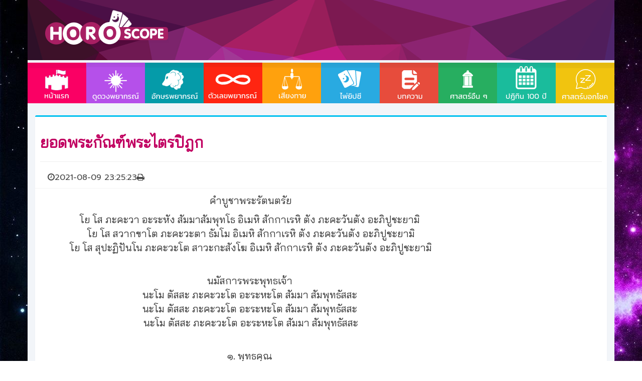

--- FILE ---
content_type: text/html; charset=UTF-8
request_url: https://horoscope.teenee.com/m/r/49/%E0%B8%A2%E0%B8%AD%E0%B8%94%E0%B8%9E%E0%B8%A3%E0%B8%B0%E0%B8%81%E0%B8%B1%E0%B8%93%E0%B8%91%E0%B9%8C%E0%B8%9E%E0%B8%A3%E0%B8%B0%E0%B9%84%E0%B8%95%E0%B8%A3%E0%B8%9B%E0%B8%B4%E0%B8%8E%E0%B8%81
body_size: 47931
content:

<!DOCTYPE html>
<html>
  <head>
<meta charset="utf-8">
<meta http-equiv="X-UA-Compatible" content="IE=edge">
<title>ยอดพระกัณฑ์พระไตรปิฎก</title>
<meta name="description" content="ยอดพระกัณฑ์พระไตรปิฎก">
<meta name="keywords" content="ยอดพระกัณฑ์พระไตรปิฎก">

<!-- Tell the browser to be responsive to screen width -->
<meta content="width=device-width, initial-scale=1, maximum-scale=1, user-scalable=no" name="viewport">
<!-- Bootstrap 3.3.6 -->
<link rel="stylesheet" href="https://horoscope.teenee.com/resources/css/bootstrap.min.css">
<!-- Font Awesome -->
<link rel="stylesheet" href="https://horoscope.teenee.com/resources/css/font-awesome.min.css">
<!-- Ionicons -->
<link rel="stylesheet" href="https://cdnjs.cloudflare.com/ajax/libs/ionicons/2.0.1/css/ionicons.min.css">
<!-- Datetimepicker -->
<link rel="stylesheet" href="https://horoscope.teenee.com/resources/css/bootstrap-datetimepicker.min.css">
<!-- Theme style -->
<link rel="stylesheet" href="https://horoscope.teenee.com/resources/css/AdminLTE.min.css">
<!-- AdminLTE Skins. Choose a skin from the css/skins
         folder instead of downloading all of them to reduce the load. -->
<link rel="stylesheet" href="https://horoscope.teenee.com/resources/css/_all-skins.min.css">

<link href="https://fonts.googleapis.com/css?family=Prompt" rel="stylesheet">

<!-- jQuery 2.2.3 -->
<script src="https://horoscope.teenee.com/resources/js/jquery-2.2.3.min.js"></script>

<link rel="stylesheet" href="https://cdn.datatables.net/1.10.19/css/dataTables.bootstrap.min.css">
<script src="https://cdn.datatables.net/1.10.19/js/jquery.dataTables.min.js"></script>
<script src="https://cdn.datatables.net/1.10.19/js/dataTables.bootstrap.min.js"></script>

<script>
        $(document).ready(function() {
          $('.datatable').DataTable({
              "ordering": false
          });
        });
</script>

<style>
        body{
          background-image: url("https://horoscope.teenee.com/resources/img/bg.jpg");
          font-family: 'Prompt', sans-serif;
        }

        .center{
          background-color: #f2f5f9;
        }

        .footer{
          background-color: #2c3e50;
          color:#FFFFFF;
        }

        #top_menu{
          width:1170px;
          float:center;
        }

        .submenu{
          float:left;
        }

        .slide{
          margin-top: 12px;
        }

        .left_menu_bar1{
          background-color: #FFFFFF;
          border: 3px solid #059ba9;
          border-radius: 8px;
        }

        .left_menu_bar2{
          background-color: #FFFFFF;
          border: 3px solid #1abc9c;
          border-radius: 8px;
        }

        .left_menu_bar3{
          background-color: #FFFFFF;
          border: 3px solid #2c3e50;
          border-radius: 8px;
        }

        .left_menu_bar4{
          background-color: #FFFFFF;
          border: 3px solid #7f8c8d;
          border-radius: 8px;
        }

        .left_menu_bar5{
          background-color: #FFFFFF;
          border: 3px solid #c00709;
          border-radius: 8px;
        }

        .left_menu_bar6{
          background-color: #FFFFFF;
          border: 3px solid #16a085;
          border-radius: 8px;
        }

        .left_menu_bar7{
          background-color: #FFFFFF;
          border: 3px solid #3498db;
          border-radius: 8px;
        }

        .left_menu_bar8{
          background-color: #FFFFFF;
          border: 3px solid #2c3e50;
          border-radius: 8px;
        }

        .right_menu_bar1{
          margin-top:12px;
          background-color: #FFFFFF;
          border: 3px solid #8632bb;
          border-radius: 8px;
        }

        .right_menu_bar2{
          background-color: #FFFFFF;
          border: 3px solid #8632bb;
          border-radius: 8px;
        }

        .right_menu_bar3{
          background-color: #FFFFFF;
          border: 3px solid #059ba9;
          border-radius: 8px;
        }

        .right_menu_bar4{
          background-color: #FFFFFF;
          border: 3px solid #059ba9;
          border-radius: 8px;
        }

        .right_menu_bar5{
          background-color: #FFFFFF;
          border: 3px solid #059ba9;
          border-radius: 8px;
        }

        .right_menu_bar6{
          background-color: #FFFFFF;
          border: 3px solid #059ba9;
          border-radius: 8px;
        }

        .right_menu_box{
          margin-left:8px
        }


        #header{
          background-image: url("https://horoscope.teenee.com/resources/img/header.png");
          background-repeat: no-repeat;
          width: 1170px;
          height: 120px;
        }

        #logo{
          margin-top: 20px;
          //margin-left: -850px;
        }


        a:link {
            color: #192a56;
        }

        a:visited {
            color: #192a56;
        }

        a:hover {
            color: hotpink;
        }

        .footer_text{
          color: #FFFFFF !important;
        }
</style>
<script async src="//pagead2.googlesyndication.com/pagead/js/adsbygoogle.js"></script>
<script>
     (adsbygoogle = window.adsbygoogle || []).push({
          google_ad_client: "ca-pub-1385876742352503",
          enable_page_level_ads: true
     });
</script>
<script>
    if ( window.history.replaceState ) {
        window.history.replaceState( null, null, window.location.href );
    }
</script>
<style type="text/css" scoped>
   @import url('https://fonts.googleapis.com/css?family=Bai+Jamjuree&subset=thai');
</style>
<!-- Global site tag (gtag.js) - Google Analytics -->
<script async src="https://www.googletagmanager.com/gtag/js?id=UA-31829161-3"></script>
<script>
  window.dataLayer = window.dataLayer || [];
  function gtag(){dataLayer.push(arguments);}
  gtag('js', new Date());

  gtag('config', 'UA-31829161-3');
</script>
</head>
<body>
<center>
<!-- HEADER -->
<div id="header">
<div class="container">
<div class="col-md-3"><img src="https://horoscope.teenee.com/resources/img/logo.png" id="logo"></div>
<div class="col-md-9" style="margin-top:10px"></div>
</div>
</div>
<!-- TOP MENU -->
<div id="top_menu">
 <a href="https://horoscope.teenee.com/"><img src="https://horoscope.teenee.com/resources/img/menu1.png" class="submenu"></a>
 <a href="https://horoscope.teenee.com/m/i/ดูดวงพยากรณ์"><img src="https://horoscope.teenee.com/resources/img/menu2.png" class="submenu"></a>
 <a href="https://horoscope.teenee.com/m/i/อักษรพยากรณ์"><img src="https://horoscope.teenee.com/resources/img/menu3.png" class="submenu"></a>
 <a href="https://horoscope.teenee.com/m/i/ตัวเลขพยากรณ์"><img src="https://horoscope.teenee.com/resources/img/menu4.png" class="submenu"></a>
 <a href="https://horoscope.teenee.com/m/i/เสี่ยงทายทำนายทัก"><img src="https://horoscope.teenee.com/resources/img/menu5.png" class="submenu"></a>
 <a href="https://horoscope.teenee.com/yipsi_basic/i/1/ดูดวงไพ่ยิปซีแบบรายวัน"><img src="https://horoscope.teenee.com/resources/img/menu6.png" class="submenu"></a>
 <a href="https://horoscope.teenee.com/m/a/บทความ"><img src="https://horoscope.teenee.com/resources/img/menu7.png" class="submenu"></a>
 <a href="https://horoscope.teenee.com/m/i/ศาสตร์อื่น"><img src="https://horoscope.teenee.com/resources/img/menu8.png" class="submenu"></a>
 <a href="https://horoscope.teenee.com/roi_year/y/2301"><img src="https://horoscope.teenee.com/resources/img/menu9.png" class="submenu"></a>
 <a href="https://horoscope.teenee.com/m/i/ศาสตร์บอกโชค"><img src="https://horoscope.teenee.com/resources/img/menu10.png" class="submenu"></a>
</div>
</center>
<div class="container center">
 <br><br><br><br><br>
   

<!-- Update your html tag to include the itemscope and itemtype attributes. -->
<html itemscope itemtype="http://schema.org/Product">

<!-- Place this data between the <head> tags of your website -->
<title>ยอดพระกัณฑ์พระไตรปิฎก</title>

<!-- Schema.org markup for Google+ -->
<meta itemprop="name" content="ยอดพระกัณฑ์พระไตรปิฎก">
<meta itemprop="image" content="https://horoscope.teenee.com/resources/img/icon/6fcf8a54af8989def617bf4edd0d700b3a101e9e9c1616ed7d90ddea418d99d1.png">

<!-- Twitter Card data -->
<meta name="twitter:card" content="product">
<meta name="twitter:site" content="https://horoscope.teenee.com/m/r/49/%E0%B8%A2%E0%B8%AD%E0%B8%94%E0%B8%9E%E0%B8%A3%E0%B8%B0%E0%B8%81%E0%B8%B1%E0%B8%93%E0%B8%91%E0%B9%8C%E0%B8%9E%E0%B8%A3%E0%B8%B0%E0%B9%84%E0%B8%95%E0%B8%A3%E0%B8%9B%E0%B8%B4%E0%B8%8E%E0%B8%81">
<meta name="twitter:title" content="ยอดพระกัณฑ์พระไตรปิฎก">
<meta name="twitter:image" content="https://horoscope.teenee.com/resources/img/icon/6fcf8a54af8989def617bf4edd0d700b3a101e9e9c1616ed7d90ddea418d99d1.png">

<!-- Open Graph data -->
<meta property="og:title" content="ยอดพระกัณฑ์พระไตรปิฎก" />
<meta property="og:type" content="article" />
<meta property="og:url" content="https://horoscope.teenee.com/m/r/49/%E0%B8%A2%E0%B8%AD%E0%B8%94%E0%B8%9E%E0%B8%A3%E0%B8%B0%E0%B8%81%E0%B8%B1%E0%B8%93%E0%B8%91%E0%B9%8C%E0%B8%9E%E0%B8%A3%E0%B8%B0%E0%B9%84%E0%B8%95%E0%B8%A3%E0%B8%9B%E0%B8%B4%E0%B8%8E%E0%B8%81" />
<meta property="og:image" content="https://horoscope.teenee.com/resources/img/icon/6fcf8a54af8989def617bf4edd0d700b3a101e9e9c1616ed7d90ddea418d99d1.png" />
<meta property="og:description" content="" />

<style type="text/css" scoped>
   @import url('https://fonts.googleapis.com/css?family=Bai+Jamjuree&subset=thai');
</style>

<div class="row">
<div class="col-md-12">
<div class="box box-info">
<div class="box-header with-border">

<h1><span style="font-family: Bai Jamjuree, MS Sans Serif; font-size: 30px; font-weight:700;color:#c10061;">ยอดพระกัณฑ์พระไตรปิฎก</span></h1>
<hr>

<div class="col-md-3">
<i class="fa fa-clock-o" aria-hidden="true"></i>2021-08-09 23:25:23<i class="fa fa-print" aria-hidden="true" onclick="window.print();return false;" ></i>
</div>

<div class="col-md-7">

</div>

<div class="col-md-2">
<div id="fb-root"></div>
<script>(function(d, s, id) {
  var js, fjs = d.getElementsByTagName(s)[0];
  if (d.getElementById(id)) return;
  js = d.createElement(s); js.id = id;
  js.src = 'https://connect.facebook.net/th_TH/sdk.js#xfbml=1&version=v3.2';
  fjs.parentNode.insertBefore(js, fjs);
}(document, 'script', 'facebook-jssdk'));</script>
<!-- AddToAny BEGIN -->
<div class="a2a_kit a2a_kit_size_32 a2a_default_style">
<div class="fb-like" data-href="http://horoscope.teenee.com" data-width="280" data-layout="button_count" data-action="like" data-size="large" data-show-faces="true" data-share="true"></div>
</div>
<!-- AddToAny END -->
</div>


</div>
<div class="box-body">
 <div class="vertical-center-row" align=center>
 <div class="col-md-9" ><span style="font-family: Bai Jamjuree, MS Sans Serif; font-size: 20px;">
 <p>คำบูชาพระรัตนตรัย</p>

<p>โย โส ภะคะวา อะระหัง สัมมาสัมพุทโธ อิเมหิ สักกาเรหิ ตัง ภะคะวันตัง อะภิปูชะยามิ&nbsp;<br />
โย โส สวากขาโต ภะคะวะตา ธัมโม อิเมหิ สักกาเรหิ ตัง ภะคะวันตัง อะภิปูชะยามิ<br />
โย โส สุปะฏิปันโน ภะคะวะโต สาวะกะสังโฆ อิเมหิ สักกาเรหิ ตัง ภะคะวันตัง อะภิปูชะยามิ</p>

<p><br />
นมัสการพระพุทธเจ้า&nbsp;<br />
นะโม ตัสสะ ภะคะวะโต อะระหะโต สัมมา สัมพุทธัสสะ&nbsp;<br />
นะโม ตัสสะ ภะคะวะโต อะระหะโต สัมมา สัมพุทธัสสะ&nbsp;<br />
นะโม ตัสสะ ภะคะวะโต อะระหะโต สัมมา สัมพุทธัสสะ</p>

<p><br />
๑. พุทธคุณ&nbsp;<br />
อิติปิโส ภะคะวา อะระหัง สัมมาสัมพุทโธ วิชชาจะระณะ สัมปันโน สุคะโต โลกะวิทู<br />
อนุตตะโร ปุริสะธัมมะสาระถิ สัตถาเทวมนุสสานัง พุทโธภะคะวาติ</p>

<p><br />
๒. ธรรมคุณ&nbsp;<br />
สวากขาโต ภะคะวะตาธัมโม สันทิฏฐิโก อะกาลิโก เอหิปัสสิโก โอปะนะยิโก ปัจจัตตังเวทิตัพโพ วิญญูหิติ</p>

<p><br />
๓. สังฆคุณ&nbsp;<br />
สุปะฏิปันโน ภะคะวะโต สาวะกะสังโฆ อุชุปะฏิปันโน ภะคะวะโต สาวะกะสังโฆ&nbsp;<br />
ญายะปะฏิปันโน ภะคะวะโต สาวะกะสังโฆ สามีจิปะฏิปันโน ภะคะวะโต สาวะกะสังโฆ<br />
ยะทิทังจัตตาริ ปุริสะยุคานิ อัฏฐะปุริสะปุคคะลา เอสะ ภะคะวะโต สาวะกะสังโฆ<br />
อาหุเนยโย ปาหุเนยโย ทักขิเนยโย อัญชะลีกะระณีโย อะนุตตะรัง ปุญญักเขตตัง โลกัสสาติ</p>

<p><br />
ยอดพระกัณฑ์พระไตรปิฎกมีดังนี้</p>

<p>๑.&nbsp;<br />
อิติปิ โส ภะคะวา อะระหัง วัจจะโส ภะคะวา&nbsp;<br />
อิติปิ โส ภะคะวา สัมมาสัมพุทโธ วัจจะโส ภะคะวา&nbsp;<br />
อิติปิ โส ภะคะวา วิชชาจะระณะสัมปันโน วัจจะโส ภะคะวา&nbsp;<br />
อิติปิ โส ภะคะวา สุคะโต วัจจะโส ภะคะวา&nbsp;<br />
อิติปิ โส ภะคะวา โลกะวิทู วัจจะโส ภะคะวา</p>

<p>๒.&nbsp;<br />
อะระหัง ตัง สะระณัง คัจฉามิ&nbsp;<br />
อะระหัง ตัง สิระสา นะมามิ&nbsp;<br />
สัมมาสัมพุทธัง สะระณัง คัจฉามิ&nbsp;<br />
สัมมาสัมพุทธัง สิระสา นะมามิ&nbsp;<br />
วิชชาจะระณะสัมปันนัง สิระสา นะมามิ&nbsp;<br />
สุคะตัง สะระณัง คัจฉามิ&nbsp;<br />
สุคะตัง สิระสา นะมามิ&nbsp;<br />
โลกะวิทัง สะระณัง คัจฉามิ&nbsp;<br />
โลกะวิทัง สิระสา นะมามิ</p>

<p>๓.&nbsp;<br />
อิติปิ โส ภะคะวา อะนุตตะโร วัจจะโส ภะคะวา&nbsp;<br />
อิติปิ โส ภะคะวา ปุริสะธัมมะสาระถิ วัจจะโส ภะคะวา&nbsp;<br />
อิติปิ โส ภะคะวา สัตถา เทวะมะนุสสานัง วัจจะโส ภะคะวา&nbsp;<br />
อิติปิ โส ภะคะวา พุทโธ วัจจะโส ภะคะวา</p>

<p>๔.&nbsp;<br />
อะนุตตะรัง สะระณัง คัจฉามิ&nbsp;<br />
อะนุตตะรัง สิระสา นะมามิ&nbsp;<br />
ปุริสะทัมมะสาระถิ สะระณัง คัจฉามิ&nbsp;<br />
ปุริสะทัมมะสาระถิ สิระสา นะมามิ&nbsp;<br />
สัตถา เทวะมะนุสสานัง สะระณัง คัจฉามิ&nbsp;<br />
สัตถา เทวะมะนุสสานัง สิระสา นะมามิ&nbsp;<br />
พุทธัง สะระณัง คัจฉามิ&nbsp;<br />
พุทธัง สิระสา นะมามิ</p>

<p>๕.&nbsp;<br />
อิติปิ โส ภะคะวา รูปะขันโธ อะนิจจะลักขะณะปาระมี จะ สัมปันโน&nbsp;<br />
อิติปิ โส ภะคะวา&nbsp;<br />
อิติปิ โส ภะคะวา เวทะนาขันโธ อะนิจจะลักขะณะปาระมี จะ สัมปันโน&nbsp;<br />
อิติปิ โส ภะคะวา&nbsp;<br />
อิติปิ โส ภะคะวา สัญญาขันโธ อะนิจจะลักขะณะปาระมี จะ สัมปันโน&nbsp;<br />
อิติปิ โส ภะคะวา&nbsp;<br />
อิติปิ โส ภะคะวา สังขาระขันโธ อะนิจจะลักขะณะปาระมี จะ สัมปันโน&nbsp;<br />
อิติปิ โส ภะคะวา&nbsp;<br />
อิติปิ โส ภะคะวา วิญญาณะขันโธ อะนิจจะลักขะณะปาระมี จะ สัมปันโน&nbsp;<br />
อิติปิ โส ภะคะวา</p>

<p>๖.&nbsp;<br />
อิติปิ โส ภะคะวา ปะถะวีจักกะวาฬะ จาตุมะหาราชิกา ตาวะติงสา&nbsp;<br />
ธาตุสัมมาทิยานะ สัมปันโน&nbsp;<br />
อิติปิ โส ภะคะวา เตโชจักกะวาฬะ จาตุมะหาราชิกา ตาวะติงสา&nbsp;<br />
ธาตุสัมมาทิยานะ สัมปันโน&nbsp;<br />
อิติปิ โส ภะคะวา วาโยจักกะวาฬะ จาตุมะหาราชิกา ตาวะติงสา&nbsp;<br />
ธาตุสัมมาทิยานะ สัมปันโน&nbsp;<br />
อิติปิ โส ภะคะวา อาโปจักกะวาฬะ จาตุมะหาราชิกา ตาวะติงสา&nbsp;<br />
ธาตุสัมมาทิยานะ สัมปันโน&nbsp;<br />
อิติปิ โส ภะคะวา อากาสะจักกะวาฬะ จาตุมะหาราชิกา ตาวะติงสา&nbsp;<br />
ธาตุสัมมาทิยานะ สัมปันโน</p>

<p>๗.&nbsp;<br />
อิติปิ โส ภะคะวา ยามาธาตุสัมมาทิยานะ สัมปันโน&nbsp;<br />
อิติปิ โส ภะคะวา ตุสิตาธาตุสัมมาทิยานะ สัมปันโน&nbsp;<br />
อิติปิ โส ภะคะวา นิมมานะระติธาตุ สัมมาทิยานะ สัมปันโน&nbsp;<br />
อิติปิ โส ภะคะวา กามาวะจะระธาตุ สัมมาทิยานะ สัมปันโน</p>

<p>๘.&nbsp;<br />
อิติปิ โส ภะคะวา รูปาวะจะระธาตุ สัมมาทิยานะ สัมปันโน&nbsp;<br />
อิติปิ โส ภะคะวา ปะฐะมะฌานะธาตุ สัมมาทิยานะ สัมปันโน&nbsp;<br />
อิติปิ โส ภะคะวา ทุติยะฌานะธาตุ สัมมาทิยานะ สัมปันโน&nbsp;<br />
อิติปิ โส ภะคะวา ตะติยะฌานะธาตุ สัมมาทิยานะ สัมปันโน&nbsp;<br />
อิติปิ โส ภะคะวา จะตุตถะฌานะธาตุ สัมมาทิยานะ สัมปันโน&nbsp;<br />
อิติปิ โส ภะคะวา ปัญจะมาฌานะธาตุ สัมมาทิยานะ สัมปันโน</p>

<p>๙.&nbsp;<br />
อิติปิ โส ภะคะวา อากาสานัญจายะตะนะเนวะสัญญานา&nbsp;<br />
สัญญายะตะนะอะรูปาวะจะระธาตุ สัมมาทิยานะ สัมปันโน&nbsp;<br />
อิติปิ โส ภะคะวา วิญญาณัญจายะตะนะ เนวะสัญญานา&nbsp;<br />
สัญญายะตะนะอะรูปาวะ จะระธาตุ สัมมาทิยานะ สัมปันโน&nbsp;<br />
อิติปิ โส ภะคะวา อากิญจัญญายะตะนะ เนวะสัญญานา&nbsp;<br />
สัญญายะตะนะ อะรูปาวะ จะระธาตุสัมมาทิยานะ สัมปันโน</p>

<p>๑๐.&nbsp;<br />
อิติปิ โส ภะคะวา โสตาปะฏิมัคคะธาตุ สัมมาทิยานะ สัมปันโน&nbsp;<br />
อิติปิ โส ภะคะวา สะกิทาคาปะฏิมัคคะ ธาตุสัมมาทิยานะ สัมปันโน&nbsp;<br />
อิติปิ โส ภะคะวา อะนาคาปะฏิมัคคะ ธาตุสัมมาทิยานะ สัมปันโน&nbsp;<br />
อิติปิ โส ภะคะวา อะระหัตตะปะฏิมัคคะ ธาตุสัมมาทิยานะ สัมปันโน</p>

<p>๑๑.&nbsp;<br />
อิติปิ โส ภะคะวา โสตาอะระหัตตะ ปะฏิผะละธาตุ สัมมาทิยานะ สัมปันโน&nbsp;<br />
อิติปิ โส ภะคะวา สะกิทาคาอะระหัตตะ ปะฏิผะละธาตุ สัมมาทิยานะ สัมปันโน&nbsp;<br />
อิติปิ โส ภะคะวา อะนาคาอะระหัตตะ ปะฏิผะละธาตุ สัมมาทิยานะ สัมปันโน</p>

<p>๑๒.&nbsp;<br />
กุสะลา ธัมมา&nbsp;<br />
อิติปิ โส ภะคะวา&nbsp;<br />
อะ อา ยาวะชีวัง พุทธัง สะระณัง คัจฉามิ&nbsp;<br />
ชมภูทีปัญจะอิสสะโร&nbsp;<br />
กุสะลา ธัมมา&nbsp;<br />
นะโม พุทธายะ&nbsp;<br />
นะโม ธัมมายะ&nbsp;<br />
นะโม สังฆายะ&nbsp;<br />
ปัญจะ พุทธา นะมามิหัง&nbsp;<br />
อา ปา มะ จุ ปะ&nbsp;<br />
ที มะ สัง อัง ขุ&nbsp;<br />
สัง วิ ธา ปุ กะ ยะ ปะ&nbsp;<br />
อุ ปะ สะ ชะ สุ เห ปา สา ยะ&nbsp;<br />
โส โส สะ สะ อะ อะ อะ อะ นิ&nbsp;<br />
เต ชะ สุ เน มะ ภู จะ นา วิ เว&nbsp;<br />
อะ สัง วิ สุ โล ปุ สะ ภุ พะ&nbsp;<br />
อิ สวา สุ สุ สวา อิ&nbsp;<br />
กุสะลา ธัมมา&nbsp;<br />
จิตติวิอัตถิ</p>

<p>๑๓.&nbsp;<br />
อิติปิ โส ภะคะวา อะระหัง&nbsp;<br />
อะ อา ยาวะชีวัง พุทธัง สะระณัง คัจฉามิ&nbsp;<br />
สา โพธิ ปัญจะ อิสาะโร ธัมมา</p>

<p>๑๔.&nbsp;<br />
กุสะลา ธัมมา&nbsp;<br />
นันทะวิวังโก&nbsp;<br />
อิติ สัมมาพุทโธ&nbsp;<br />
สุ คะ ลา โน ยาวะชีวัง พุทธัง สะระณัง คัจฉามิ&nbsp;<br />
จาตุมะหาราชิกา อิสสะโร&nbsp;<br />
กุสะลา ธัมมา&nbsp;<br />
อิติ วิชชาจะระณะสัมปันโน&nbsp;<br />
อุ อุ ยาวะชีวัง พุทธัง สะระณัง คัจฉามิ&nbsp;<br />
ตาวะติงสา อิสสะโร&nbsp;<br />
กุสะลา ธัมมา&nbsp;<br />
นันทะ ปัญจะ สุคะโต โลกะวิทู&nbsp;<br />
มะหาเอโอ ยาวะชีวัง พุทธัง สะระณัง คัจฉามิ&nbsp;<br />
ยามา อิสสะโร&nbsp;<br />
กุสะลา ธัมมา&nbsp;<br />
พรหมมาสัททะ&nbsp;<br />
ปัญจะ สัตตะ&nbsp;<br />
สัตตาปาระมี&nbsp;<br />
อะนุตตะโร&nbsp;<br />
ยะมะกะขะ&nbsp;<br />
ยาวะชีวัง พุทธัง สะระณัง คัจฉามิ</p>

<p>๑๕.&nbsp;<br />
ตุสิตา อิสสะโร&nbsp;<br />
กุสะลา ธัมมา&nbsp;<br />
ปุ ยะ ปะ กะ&nbsp;<br />
ปุริสะทัมมะสาระถิ&nbsp;<br />
ยาวะชีวัง พุทธัง สะระณัง คัจฉามิ</p>

<p>๑๖.&nbsp;<br />
นิมมานะระติ อิสสะโร&nbsp;<br />
กุสะลา ธัมมา&nbsp;<br />
เหตุโปวะ&nbsp;<br />
สัตถา เทวะมะนุสสานัง&nbsp;<br />
ตะถา ยาวะชีวัง พุทธัง สะระณัง คัจฉามิ</p>

<p>๑๗.&nbsp;<br />
ปะระนิมมิตะ อิสสะโร&nbsp;<br />
กุสะลา ธัมมา&nbsp;<br />
สังขาระขันโธ&nbsp;<br />
ทุกขัง อะนิจจัง อะนัตตา&nbsp;<br />
รูปะขันโธ พุทธะปะผะ&nbsp;<br />
ยาวะชีวัง พุทธัง สะระณัง คัจฉามิ</p>

<p>๑๘.&nbsp;<br />
พรหมมา อิสสะโร&nbsp;<br />
กุสะลา ธัมมา&nbsp;<br />
นัจจิปัจจะยา วินะปัญจะ ภะคะวะตา ยาวะนิพพานัง สะระณัง คัจฉามิ&nbsp;<br />
นะโม พุทธัสสะ&nbsp;<br />
นะโม ธัมมัสสะ&nbsp;<br />
นะโม สังฆัสสะ&nbsp;<br />
พุทธิลา โลกะลา กะระกะนา&nbsp;<br />
เอเตนะ สัจเจนะ สุวัตถิ โหนตุ&nbsp;<br />
หุลู หุลู หุลู สะวาหายะ ฯ</p>

<p>๑๙.&nbsp;<br />
นะโม พุทธัสสะ นะโม ธัมมัสสะ นะโม สังฆัสสะ&nbsp;<br />
วิตติ วิตติ วิตติ มิตติ มิตติ จิตติ จิตติ&nbsp;<br />
อัตติ อัตติ มะยะสุ สุวัตถิ โหนตุ&nbsp;<br />
หุลู หุลู หุลู สะวาหายะ</p>

<p>๒๐.&nbsp;<br />
อินทะสาวัง มะหาอินทะสาวัง&nbsp;<br />
พรหมะสาวัง มะหาพรหมะสาวัง&nbsp;<br />
จักกะวัตติสาวัง มะหาจักกะวัตติสาวัง&nbsp;<br />
เทวาสาวัง มะหาเทวาสาวัง&nbsp;<br />
อิสิสาวัง มะหาอิสิสาวัง&nbsp;<br />
มุนีสาวัง มะหามุนีสาวัง&nbsp;<br />
สัปปุริสาวัง มะหาสัปปุริสาวัง&nbsp;<br />
พุทธะสาวัง ปัจเจกะพุทธะสาวัง&nbsp;<br />
อะระหัตตะสาวัง สัพพะสิทธิวิชชาธะรานังสาวัง สัพพะโลกา&nbsp;<br />
อิริยานังสาวัง เอเตนะ สัจเจนะ สุวัตถิ โหตุ</p>

<p>๒๑.&nbsp;<br />
สาวัง คุณัง วะชะพะลัง เตชัง วิริยัง สิทธิกัมมัง นิพพานัง&nbsp;<br />
โมกขัง คุยหะกัง&nbsp;<br />
ถานัง สีลัง ปัญญานิกขัง ปุญญัง ภาคะยัง ตัปปัง สุขัง&nbsp;<br />
สิริรูปัง จะตุวีสะติเสนัง&nbsp;<br />
เอเตนะ สัจเจนะ สุวัตถิ โหนตุ&nbsp;<br />
หุลู หุลู หุลู สะวาหายะ</p>

<p>๒๒.&nbsp;<br />
นะโม พุทธัสสะ นะโม ธัมมัสสะ นะโม สังฆัสสะ&nbsp;<br />
ทุกขัง อะนิจจัง อะนัตตา รูปะขันโธ เวทะนาขันโธ&nbsp;<br />
สัญญาขันโธ สังขาระขันโธ วิญญาณะขันโธ&nbsp;<br />
นะโม อิติปิโส ภะคะวา</p>

<p>๒๓.&nbsp;<br />
นะโม พุทธัสสะ&nbsp;<br />
ทุกขัง อะนิจจัง อะนัตตา รูปะขันโธ เวทะนาขันโธ&nbsp;<br />
สัญญาขันโธ สังขาระขันโธ วิญญาณะขันโธ&nbsp;<br />
นะโม สวากขาโต ภะคะวะตา ธัมโม</p>

<p>๒๔.&nbsp;<br />
นะโม ธัมมัสสะ&nbsp;<br />
ทุกขัง อะนิจจัง อะนัตตา รูปะขันโธ เวทะนาขันโธ&nbsp;<br />
สัญญาขันโธ สังขาระขันโธ วิญญาณะขันโธ&nbsp;<br />
นะโม สวากขาโต ภะคะวะตา ธัมโม</p>

<p>๒๕.&nbsp;<br />
นะโม ธัมมัสสะ&nbsp;<br />
ทุกขัง อะนิจจัง อะนัตตา รูปะขันโธ เวทะนาขันโธ&nbsp;<br />
สัญญาขันโธ สังขาระขันโธ วิญญาณะขันโธ&nbsp;<br />
นะโม สุปะฏิปันโน ภะคะวะโต สาวะกะสังโฆ</p>

<p>๒๖.&nbsp;<br />
นะโม สังฆัสสะ&nbsp;<br />
ทุกขัง อะนิจจัง อะนัตตา รูปะขันโธ เวทะนาขันโธ สัญญาขันโธ&nbsp;<br />
สังขาระขันโธ วิญญาณะขันโธ&nbsp;<br />
นะโม สุปะฏิปันโน ภะคะวะโต สาวะกะสังโฆ วาหะปะริตตัง</p>

<p>๒๗.&nbsp;<br />
นะโม พุทธายะ&nbsp;<br />
มะอะอุ&nbsp;<br />
ทุกขัง อะนิจจัง อะนัตตา&nbsp;<br />
ยาวะ ตัสสะ หาโย&nbsp;<br />
นะโม อุอะมะ&nbsp;<br />
ทุกขัง อะนิจจัง อะนัตตา&nbsp;<br />
อุ อะมะ อาวันทา&nbsp;<br />
นะโม พุทธายะ&nbsp;<br />
นะ อะ กะ ติ นิ สะ ระ นะ&nbsp;<br />
อา ระ ปะ ขุ ธัง มะ อะ อุ&nbsp;<br />
ทุกขัง อะนิจจัง อะนัตตา&nbsp;</p>

<p>&nbsp;</p>
<p><center>
<script async="async" src="//pagead2.googlesyndication.com/pagead/js/adsbygoogle.js"></script>

<ins class="adsbygoogle"
     style="display:inline-block;width:300px;height:250px"
     data-ad-client="ca-pub-1385876742352503"
     data-ad-slot="6083401446"></ins>
<script>
(adsbygoogle = window.adsbygoogle || []).push({});
</script>		
		
		</center></p>
<p>ที่มา :&nbsp;http://www.84000.org/pray/yodprakan.shtml</p>
<br><br></span>
 </div>
 </div>
 </div>
</div>
 </div>
</div>

  
   <div class="row">
<div class="col-md-6">
<div class="box box-info">
<div class="box-header with-border">
<h3 class="box-title">ดูดวงความรัก</h3>
</div>
<div class="box-body"> 
 <div class="row">
 <a href="https://horoscope.teenee.com/m/r/45/ความรักจากการหยิบของ">
  <div class="col-md-2">
 <center><img src="https://horoscope.teenee.com/resources/img/icon/7d617f544787ffea4073d62602daa175377f53fc570a9bfec45a28ef65f890b5.jpg" width="70px" class="img-rounded"></center>
  </div>
  <div class="col-md-10">
 <b>ความรักจากการหยิบของ</b><br>
 <div style="width:95%">การหยิบของบ่งบอกถึงอะไรได้หลายอย่าง แม้กระทั้งความรัก มากันว่าคุณจะเลือก...</div>
  </div>
</a>
 </div>
                         <hr style="margin:15px;">
 <div class="row">
 <a href="https://horoscope.teenee.com/m/r/44/ดูความรักจากเส้นแต่งงาน">
  <div class="col-md-2">
 <center><img src="https://horoscope.teenee.com/resources/img/icon/224bddb8b7f9af2e47b5067fd3eccb447d43090b3c3efcc7eeadf63866e8c931.png" width="70px" class="img-rounded"></center>
  </div>
  <div class="col-md-10">
 <b>ดูความรักจากเส้นแต่งงาน</b><br>
 <div style="width:95%">ลายมือคนเรานั้นสำคัญมากแต่เราจะดูความรักจากลายมือได้อย่างไร ก็ต้องดูจากเ...</div>
  </div>
</a>
 </div>
                         <hr style="margin:15px;">
 <div class="row">
 <a href="https://horoscope.teenee.com/m/r/33/เสริมความรักจากดอกไม้ตามราศี">
  <div class="col-md-2">
 <center><img src="https://horoscope.teenee.com/resources/img/icon/dc15b98c80996d2619829dc8eec7890525f65007b318f58d1375d68b5db39377.png" width="70px" class="img-rounded"></center>
  </div>
  <div class="col-md-10">
 <b>เสริมความรักจากดอกไม้ตามราศี</b><br>
 <div style="width:95%">ในบางครั้งเราเชื่อเรื่อง การเชื่อใจในความรักไม่พออาจต้องมีของหรืออะไรบาง...</div>
  </div>
</a>
 </div>
                         <hr style="margin:15px;">
 <div class="row">
 <a href="https://horoscope.teenee.com/m/r/32/ทายความรักจากเครื่องดื่ม">
  <div class="col-md-2">
 <center><img src="https://horoscope.teenee.com/resources/img/icon/a11d06218b7eceb82e676e019011732157abcead798a1fe2e8c55b70d9e5fe67.jpg" width="70px" class="img-rounded"></center>
  </div>
  <div class="col-md-10">
 <b>ทายความรักจากเครื่องดื่ม</b><br>
 <div style="width:95%">คุณเคยเบื่อบ้างมั้ย? กับเครื่องดื่มที่คุณสั่งเป็นประจำ แบบว่าพอกินนานๆไป...</div>
  </div>
</a>
 </div>
                         <hr style="margin:15px;">
 <div class="row">
 <a href="https://horoscope.teenee.com/m/r/31/ทายตัวตนความรักของคุณด้วยของหวาน">
  <div class="col-md-2">
 <center><img src="https://horoscope.teenee.com/resources/img/icon/6f9b8dfad4e97ec8a0d0c7166383662cdb48cfcd894154c76159c43a78efd5fe.jpg" width="70px" class="img-rounded"></center>
  </div>
  <div class="col-md-10">
 <b>ทายตัวตนความรักของคุณด้วยของหวาน</b><br>
 <div style="width:95%">ของหวานคงเปรียบเสมือนกับ &ldquo;ความรัก&rdquo;&nbsp;
ถึงแม้มันจะ ...</div>
  </div>
</a>
 </div>
                         
</div>
</div>
</div>
<div class="col-md-6">
<div class="box box-info">
<div class="box-header with-border">
<h3 class="box-title">เสริมดวงชตา</h3>
</div>
<div class="box-body">
 <div class="row">
<a href="https://horoscope.teenee.com/m/r/53/เลี้ยงสัตว์ตามราศี">
  <div class="col-md-2">
 <center><img src="https://horoscope.teenee.com/resources/img/icon/538b73b8e01838447067f0b4a722c6f2cf9c4a980a636fa64f51b32c41a8a45b.jpg" width="70px" class="img-rounded"></center>
  </div>
  <div class="col-md-10">
 <b>เลี้ยงสัตว์ตามราศี</b><br>
 <div style="width:95%">มาเช็คกันเลยว่า..&quot;สัตว์ชนิดใด&quot;เหมาะกับราศีของค...</div>
  </div>
</a>
 </div>
                            <hr style="margin:15px;">
 <div class="row">
<a href="https://horoscope.teenee.com/m/r/52/ศัลยกรรมตาแบบไหนถึงปัง">
  <div class="col-md-2">
 <center><img src="https://horoscope.teenee.com/resources/img/icon/eb9225f7de5db77a444684e3259595f868c0855411084a2a97141749721dc9e0.png" width="70px" class="img-rounded"></center>
  </div>
  <div class="col-md-10">
 <b>ศัลยกรรมตาแบบไหนถึงปัง</b><br>
 <div style="width:95%">ตาเป็นเสน่ห์ที่เย้ายัวของผู้หญิงเป็นอย่างมาก ถ้าจะลงจากบนคานไม่ได้ด้วยเล...</div>
  </div>
</a>
 </div>
                            <hr style="margin:15px;">
 <div class="row">
<a href="https://horoscope.teenee.com/m/r/51/ทรงจมูกเรับทรัพย์">
  <div class="col-md-2">
 <center><img src="https://horoscope.teenee.com/resources/img/icon/447499939a01c539e5220e64d204958af4df1c51c9ef07ea155263697d62b7da.jpg" width="70px" class="img-rounded"></center>
  </div>
  <div class="col-md-10">
 <b>ทรงจมูกเรับทรัพย์</b><br>
 <div style="width:95%">ศัลยกรรมจมูกทุกวันนี้ถือเป็นเรื่องธรรมดาสามัญที่ใครๆก็ทำกันไปแล้ว ทุกวัน...</div>
  </div>
</a>
 </div>
                            <hr style="margin:15px;">
 <div class="row">
<a href="https://horoscope.teenee.com/m/r/26/อัญมณีประจำวันเกิด">
  <div class="col-md-2">
 <center><img src="https://horoscope.teenee.com/resources/img/icon/da196cd8f18a3be985e662051f915f0f3c60142360e45b84367f84acbd706d9f.jpg" width="70px" class="img-rounded"></center>
  </div>
  <div class="col-md-10">
 <b>อัญมณีประจำวันเกิด</b><br>
 <div style="width:95%">โบราณกล่าวอัญมณีกับผู้หญิงเป็นของคู่กันตั้งแต่สมัยกาลก่อน ฉนั้นต้องมีอะไ...</div>
  </div>
</a>
 </div>
                            <hr style="margin:15px;">
 <div class="row">
<a href="https://horoscope.teenee.com/m/r/25/กำไรหินเสริมดวงชะตา">
  <div class="col-md-2">
 <center><img src="https://horoscope.teenee.com/resources/img/icon/f32e1ec858adfd19987dfb5544f9253d6f15c0f6e7174f13a829c38eba6f4d62.jpg" width="70px" class="img-rounded"></center>
  </div>
  <div class="col-md-10">
 <b>กำไรหินเสริมดวงชะตา</b><br>
 <div style="width:95%">เสริมดวงชะตากำไลหินที่ใครๆที่หลงใหลในพลังลึกลับของหินนำโชค รวมไปถึงความส...</div>
  </div>
</a>
 </div>
                            

</div>
</div>
</div>
</div>
                <br>
</div>

<div class="container footer">
<br>
<div class="row">
 <div class="col-md-12">
<div class="col-md-2">
  <a href="https://horoscope.teenee.com/" class="footer_text"><img src="https://horoscope.teenee.com/resources/img/logo_black.png" style="width:170px"></a>
  <br><br>
  <center>
 <a href="https://www.facebook.com/teeneedotcom" class="footer_text"><i class="fa fa-facebook-square fa-2x" aria-hidden="true"></i></a>
 <a href="https://twitter.com/teeneecom" class="footer_text"><i class="fa fa-twitter-square fa-2x" aria-hidden="true" ></i></a>
 <a href="" class="footer_text"><i class="fa fa-google-plus fa-2x" aria-hidden="true"></i></a>
 <a href="https://horoscope.teenee.com/feed" class="footer_text"><i class="fa fa-rss-square fa-2x" aria-hidden="true" ></i></a>
 </center>
</div>
<div class="col-md-2">
  <a href="https://horoscope.teenee.com/m/i/ดูดวงพยากรณ์" class="footer_text"><p style="color:#f39c12;">ดูดวงพยากรณ์</p></a>
  <a href="https://horoscope.teenee.com/lek_chet_tua" class="footer_text"><p>เลข 7 ตัว 9 ฐาน</p></a>
  <a href="https://horoscope.teenee.com/krap_chiwit" class="footer_text"><p>กราฟชีวิต</p></a>
  <a href="https://horoscope.teenee.com/three_floor" class="footer_text"><p>ฉัตรสามชั้น</p></a>
  <a href="https://horoscope.teenee.com/lek_chet_tua" class="footer_text"><p>มหาทักษาเทวดาเสวยอายุ</p></a>
</div>
<div class="col-md-2">
  <a href="https://horoscope.teenee.com/m/i/ตัวเลขพยากรณ์" class="footer_text"><p style="color:#f39c12;">ตัวเลขพยากรณ์</p></a>
  <a href="https://horoscope.teenee.com/phone_leksat" class="footer_text"><p>ดูดวงเบอร์โทรศัพท์</p></a>
  <a href="https://horoscope.teenee.com/car_leksat" class="footer_text"><p>ดูดวงทะเบียนรถ</p></a>
  <a href="https://horoscope.teenee.com/idcard_leksat" class="footer_text"><p>ดูดวงบัตรประชาชน</p></a>
  <a href="https://horoscope.teenee.com/bank_leksat" class="footer_text"><p>ดูดวงเลขบัญชีธนาคาร</p></a>
  <a href="https://horo.teenee.com/index.htm?catid=10&foldername=seer&cat_name=%E0%B8%97%E0%B8%B3%E0%B8%99%E0%B8%B2%E0%B8%A2%E0%B8%AB%E0%B8%A1%E0%B8%AD%E0%B8%94%E0%B8%B9%E0%B8%94%E0%B8%B1%E0%B8%87" class="footer_text"><p>คำทำนายหมอดูดัง</p></a>
</div>
<div class="col-md-2">
  <a href="https://horoscope.teenee.com/m/i/เสี่ยงทายทำนายทัก" class="footer_text"><p style="color:#f39c12;">เสี่ยงทายทำนายทัก</p></a>
  <a href="https://horoscope.teenee.com/siamsi" class="footer_text"><p>เซียมซีวัดดัง</p></a>
  <a href="https://horoscope.teenee.com/orekuram" class="footer_text"><p>พยากรณ์โอเรกุรัม</p></a>
  <a href="https://horoscope.teenee.com/luktao" class="footer_text"><p>ลูกเต๋าพยากรณ</p></a>
  <a href="https://horoscope.teenee.com/sengpuy" class="footer_text"><p>ถามคำถามเซ้งปวย</p></a>
  <a href="https://horoscope.teenee.com/yipsi_basic/i/1/%E0%B8%94%E0%B8%B9%E0%B8%94%E0%B8%A7%E0%B8%87%E0%B9%84%E0%B8%9E%E0%B9%88%E0%B8%A2%E0%B8%B4%E0%B8%9B%E0%B8%8B%E0%B8%B5%E0%B9%81%E0%B8%9A%E0%B8%9A%E0%B8%A3%E0%B8%B2%E0%B8%A2%E0%B8%A7%E0%B8%B1%E0%B8%99" class="footer_text"><p>ดูไพ่ยิปซีแบบรายวัน</p></a>
</div>
<div class="col-md-2">
  <a href="https://horoscope.teenee.com/m/i/ศาสตร์อื่น" class="footer_text"><p style="color:#f39c12;">ศาสตร์อื่น ๆ</p></a>
  <a href="https://horo.teenee.com/predict/19.html" class="footer_text"><p>ทำนายของลับหญิง</p></a>
  <a href="https://horo.teenee.com/predict/12.html" class="footer_text"><p>ทำนายของลับชาย</p></a>
   <a href="https://horoscope.teenee.com/name_taksa" class="footer_text"><p>ดูดวงชื่อแบบทักษา</p></a>
  <a href="https://horoscope.teenee.com/name_leksat" class="footer_text"><p>ดูดวงชื่อแบบเลขศาสตร์</p></a>
    <a href="https://horoscope.teenee.com/blood_type" class="footer_text"><p>อ่านคนจากกรุ๊ปเลือด</p></a>
</div>
<div class="col-md-2">
  <a href="https://horo.teenee.com" class="footer_text"><p style="color:#f39c12;">พยากรณ์ยอดนิยม</p></a>
  <a href="https://checkber.teenee.com" class="footer_text"><p><font color="yellow">เช็คเบอร์ 3ศาสตร์</font></p></a>
  <a href="https://horo.teenee.com/predict/9.html" class="footer_text"><p>ทำนายอดีตชาติ</p></a>
  <a href="https://www.teenee.com/hot/587.html" class="footer_text"><p>ลิซ่า blackpinkล่าสุด</p></a>
  <a href="https://entertain.teenee.com" class="footer_text"><p>ข่าวบันเทิง ข่าวดารา</p></a>
   <a href="https://www.teenee.com" class="footer_text"><p><font color="yellow">เว็บฮิต คลิ๊กเลย</font></p></a>
</div>

 </div>

</div>
<div class="row">
 <div class="col-md-12">
 </div>
</div>
<br>
</div>

<!-- ./wrapper -->

<!-- Bootstrap 3.3.6 -->
<script src="https://horoscope.teenee.com/resources/js/bootstrap.min.js"></script>
<!-- FastClick -->
<script src="https://horoscope.teenee.com/resources/js/fastclick.js"></script>
<!-- AdminLTE App -->
<script src="https://horoscope.teenee.com/resources/js/app.min.js"></script>
<!-- AdminLTE for demo purposes -->
<script src="https://horoscope.teenee.com/resources/js/demo.js"></script>
<!-- DatePicker -->
<script src="https://horoscope.teenee.com/resources/js/moment.js"></script>
<script src="https://horoscope.teenee.com/resources/js/bootstrap-datetimepicker.min.js"></script>
<script src="https://horoscope.teenee.com/resources/js/global.js"></script>
</body>
</html>


--- FILE ---
content_type: text/html; charset=utf-8
request_url: https://www.google.com/recaptcha/api2/aframe
body_size: 266
content:
<!DOCTYPE HTML><html><head><meta http-equiv="content-type" content="text/html; charset=UTF-8"></head><body><script nonce="uAm9jnMwHlsPhv9WE717SQ">/** Anti-fraud and anti-abuse applications only. See google.com/recaptcha */ try{var clients={'sodar':'https://pagead2.googlesyndication.com/pagead/sodar?'};window.addEventListener("message",function(a){try{if(a.source===window.parent){var b=JSON.parse(a.data);var c=clients[b['id']];if(c){var d=document.createElement('img');d.src=c+b['params']+'&rc='+(localStorage.getItem("rc::a")?sessionStorage.getItem("rc::b"):"");window.document.body.appendChild(d);sessionStorage.setItem("rc::e",parseInt(sessionStorage.getItem("rc::e")||0)+1);localStorage.setItem("rc::h",'1769296716702');}}}catch(b){}});window.parent.postMessage("_grecaptcha_ready", "*");}catch(b){}</script></body></html>